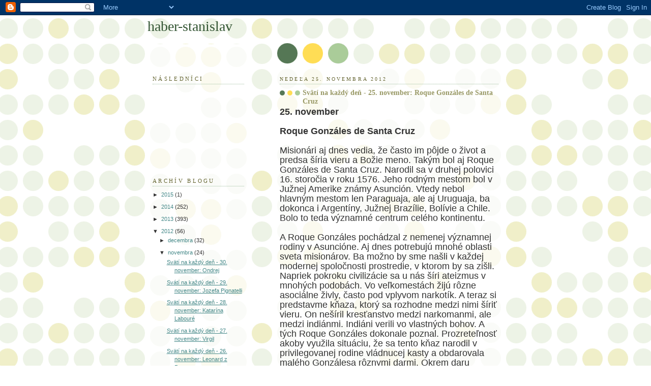

--- FILE ---
content_type: text/html; charset=UTF-8
request_url: https://haber-stanislav.blogspot.com/2012/11/svati-na-kazdy-den-25-november-roque.html
body_size: 9652
content:
<!DOCTYPE html>
<html dir='ltr'>
<head>
<link href='https://www.blogger.com/static/v1/widgets/2944754296-widget_css_bundle.css' rel='stylesheet' type='text/css'/>
<meta content='text/html; charset=UTF-8' http-equiv='Content-Type'/>
<meta content='blogger' name='generator'/>
<link href='https://haber-stanislav.blogspot.com/favicon.ico' rel='icon' type='image/x-icon'/>
<link href='http://haber-stanislav.blogspot.com/2012/11/svati-na-kazdy-den-25-november-roque.html' rel='canonical'/>
<link rel="alternate" type="application/atom+xml" title="haber-stanislav - Atom" href="https://haber-stanislav.blogspot.com/feeds/posts/default" />
<link rel="alternate" type="application/rss+xml" title="haber-stanislav - RSS" href="https://haber-stanislav.blogspot.com/feeds/posts/default?alt=rss" />
<link rel="service.post" type="application/atom+xml" title="haber-stanislav - Atom" href="https://www.blogger.com/feeds/7278586508331256323/posts/default" />

<link rel="alternate" type="application/atom+xml" title="haber-stanislav - Atom" href="https://haber-stanislav.blogspot.com/feeds/8343519005588785177/comments/default" />
<!--Can't find substitution for tag [blog.ieCssRetrofitLinks]-->
<meta content='http://haber-stanislav.blogspot.com/2012/11/svati-na-kazdy-den-25-november-roque.html' property='og:url'/>
<meta content='Svätí na každý deň - 25. november: Roque Gonzáles de Santa Cruz' property='og:title'/>
<meta content='25. november    Roque Gonzáles de Santa Cruz     Misionári aj dnes vedia, že často im pôjde o život a predsa šíria vieru a Božie meno. Takým...' property='og:description'/>
<title>haber-stanislav: Svätí na každý deň - 25. november: Roque Gonzáles de Santa Cruz</title>
<style id='page-skin-1' type='text/css'><!--
/*
-----------------------------------------------
Blogger Template Style
Name:     Dots
Date:     24 Feb 2004
Updated by: Blogger Team
----------------------------------------------- */
body {
margin: 0px 0px 0px 0px;
background:#fff url("https://resources.blogblog.com/blogblog/data/dots/bg_dots.gif");
background-position: 50% 31px;
text-align:center;
font:x-small Verdana, Arial, Sans-serif;
color:#333333;
font-size/* */:/**/small;
font-size: /**/small;
}
/* Page Structure
----------------------------------------------- */
#outer-wrapper {
background:url("https://resources.blogblog.com/blogblog/data/dots/bg_3dots.gif") no-repeat 250px 50px;
width:700px;
margin:0 auto;
text-align:left;
font:normal normal 100% Verdana,Arial,Sans-Serif;
}
#header-wrapper {
display: none;
}
#main-wrapper {
width:450px;
float:right;
padding:100px 0 20px;
font-size:85%;
word-wrap: break-word; /* fix for long text breaking sidebar float in IE */
overflow: hidden;     /* fix for long non-text content breaking IE sidebar float */
}
#main {
background:url("https://resources.blogblog.com/blogblog/data/dots/bg_dots2.gif") -100px -100px;
padding:20px 10px 15px;
}
#sidebar-wrapper {
width:200px;
float:left;
font-size:85%;
padding-bottom:20px;
word-wrap: break-word; /* fix for long text breaking sidebar float in IE */
overflow: hidden;     /* fix for long non-text content breaking IE sidebar float */
}
#sidebar {
background:url("https://resources.blogblog.com/blogblog/data/dots/bg_dots2.gif") 150px -50px;
padding:40px 10px 15px;
width:200px;
width/* */:/**/180px;
width: /**/180px;
}
/* Title & Description
----------------------------------------------- */
.Header h1 {
margin:0 0 .5em;
line-height: 1.4em;
font: normal normal 250% Georgia,Serif;
color: #335533;
}
.Header h1 a {
color:#335533;
text-decoration:none;
}
.Header .description {
margin:0 0 1.75em;
color: #999966;
font: normal normal 100% Verdana, Arial, Sans-Serif;
}
/* Links
----------------------------------------------- */
a:link {
color:#448888;
}
a:visited {
color:#888855;
}
a:hover {
color:#888855;
}
a img {
border-width:0;
}
/* Posts
----------------------------------------------- */
h2.date-header {
margin:0 0 .75em;
padding-bottom:.35em;
border-bottom:1px dotted #99bb99;
text-transform:uppercase;
letter-spacing:.3em;
color: #666633;
font: normal normal 95% Georgia, Serif;
}
.post {
margin:0 0 2.5em;
}
.post h3 {
margin:.25em 0;
line-height: 1.4em;
font: normal normal 100% Georgia,Serif;
font-size: 130%;
font-weight: bold;
color:#999966;
background:url("https://resources.blogblog.com/blogblog/data/dots/bg_post_title_left.gif") no-repeat left .25em;
padding:0 0 1px 45px;
}
.post h3 a {
text-decoration:none;
color: #999966;
}
.post h3 a:hover {
color: #333333;
}
.post-body {
margin:0 0 .75em;
line-height:1.6em;
}
.post-body blockquote {
line-height:1.3em;
}
.post-footer {
margin:0;
}
.uncustomized-post-template .post-footer {
text-align: right;
}
.uncustomized-post-template .post-author,
.uncustomized-post-template .post-timestamp {
display: block;
float: left;
margin-right: 4px;
text-align: left;
}
.post-author, .post-timestamp {
color:#999966;
}
a.comment-link {
/* IE5.0/Win doesn't apply padding to inline elements,
so we hide these two declarations from it */
background/* */:/**/url("https://resources.blogblog.com/blogblog/data/dots/icon_comment_left.gif") no-repeat left .25em;
padding-left:15px;
}
html>body a.comment-link {
/* Respecified, for IE5/Mac's benefit */
background:url("https://resources.blogblog.com/blogblog/data/dots/icon_comment_left.gif") no-repeat left .25em;
padding-left:15px;
}
.post img, table.tr-caption-container {
margin:0 0 5px 0;
padding:4px;
border:1px solid #99bb99;
}
.tr-caption-container img {
border: none;
margin: 0;
padding: 0;
}
.feed-links {
clear: both;
line-height: 2.5em;
}
#blog-pager-newer-link {
float: left;
}
#blog-pager-older-link {
float: right;
}
#blog-pager {
text-align: center;
}
/* Comments
----------------------------------------------- */
#comments {
margin:0;
}
#comments h4 {
margin:0 0 10px;
border-top:1px dotted #99bb99;
padding-top:.5em;
line-height: 1.4em;
font: bold 110% Georgia,Serif;
color:#333;
}
#comments-block {
line-height:1.6em;
}
.comment-author {
background:url("https://resources.blogblog.com/blogblog/data/dots/icon_comment_left.gif") no-repeat 2px .35em;
margin:.5em 0 0;
padding-top: 0;
padding-bottom:0;
padding-left:20px;
padding-right:20px;
font-weight:bold;
}
.comment-body {
margin:0;
padding-top: 0;
padding-bottom:0;
padding-left:20px;
padding-right:20px;
}
.comment-body p {
margin:0 0 .5em;
}
.comment-footer {
margin:0 0 .5em;
padding:0 0 .75em 20px;
padding-top: 0;
padding-bottom:.75em;
padding-left:20px;
padding-right:0;
color:#996;
}
.comment-footer a:link {
color:#996;
}
.deleted-comment {
font-style:italic;
color:gray;
}
/* More Sidebar Content
----------------------------------------------- */
.sidebar h2 {
margin:2em 0 .75em;
padding-bottom:.35em;
border-bottom:1px dotted #99bb99;
line-height: 1.4em;
font-size: 95%;
font: normal normal 100% Georgia,Serif;
text-transform:uppercase;
letter-spacing:.3em;
color:#666633;
}
.sidebar p {
margin:0 0 .75em;
line-height:1.6em;
}
.sidebar ul {
list-style:none;
margin:.5em 0;
padding:0 0px;
}
.sidebar .widget {
margin: .5em 0 1em;
padding: 0 0px;
line-height: 1.5em;
}
.main .widget {
padding-bottom: 1em;
}
.sidebar ul li {
background:url("https://resources.blogblog.com/blogblog/data/dots/bullet.gif") no-repeat 3px .45em;
margin:0;
padding-top: 0;
padding-bottom:5px;
padding-left:15px;
padding-right:0;
}
.sidebar p {
margin:0 0 .6em;
}
/* Profile
----------------------------------------------- */
.profile-datablock {
margin: 0 0 1em;
}
.profile-img {
float: left;
margin-top: 0;
margin-bottom:5px;
margin-left:0;
margin-right:8px;
border: 4px solid #cc9;
}
.profile-data {
margin: 0;
line-height: 1.5em;
}
.profile-textblock {
clear: left;
margin-left: 0;
}
/* Footer
----------------------------------------------- */
#footer {
clear:both;
padding:15px 0 0;
}
#footer p {
margin:0;
}
/* Page structure tweaks for layout editor wireframe */
body#layout #sidebar, body#layout #main,
body#layout #main-wrapper,
body#layout #outer-wrapper,
body#layout #sidebar-wrapper {
padding: 0;
}
body#layout #sidebar, body#layout #sidebar-wrapper {
padding: 0;
width: 240px;
}

--></style>
<link href='https://www.blogger.com/dyn-css/authorization.css?targetBlogID=7278586508331256323&amp;zx=2f86147b-6dca-4a36-bafb-ac9c81693ccb' media='none' onload='if(media!=&#39;all&#39;)media=&#39;all&#39;' rel='stylesheet'/><noscript><link href='https://www.blogger.com/dyn-css/authorization.css?targetBlogID=7278586508331256323&amp;zx=2f86147b-6dca-4a36-bafb-ac9c81693ccb' rel='stylesheet'/></noscript>
<meta name='google-adsense-platform-account' content='ca-host-pub-1556223355139109'/>
<meta name='google-adsense-platform-domain' content='blogspot.com'/>

</head>
<body>
<div class='navbar section' id='navbar'><div class='widget Navbar' data-version='1' id='Navbar1'><script type="text/javascript">
    function setAttributeOnload(object, attribute, val) {
      if(window.addEventListener) {
        window.addEventListener('load',
          function(){ object[attribute] = val; }, false);
      } else {
        window.attachEvent('onload', function(){ object[attribute] = val; });
      }
    }
  </script>
<div id="navbar-iframe-container"></div>
<script type="text/javascript" src="https://apis.google.com/js/platform.js"></script>
<script type="text/javascript">
      gapi.load("gapi.iframes:gapi.iframes.style.bubble", function() {
        if (gapi.iframes && gapi.iframes.getContext) {
          gapi.iframes.getContext().openChild({
              url: 'https://www.blogger.com/navbar/7278586508331256323?po\x3d8343519005588785177\x26origin\x3dhttps://haber-stanislav.blogspot.com',
              where: document.getElementById("navbar-iframe-container"),
              id: "navbar-iframe"
          });
        }
      });
    </script><script type="text/javascript">
(function() {
var script = document.createElement('script');
script.type = 'text/javascript';
script.src = '//pagead2.googlesyndication.com/pagead/js/google_top_exp.js';
var head = document.getElementsByTagName('head')[0];
if (head) {
head.appendChild(script);
}})();
</script>
</div></div>
<div id='outer-wrapper'><div id='wrap2'>
<!-- skip links for text browsers -->
<span id='skiplinks' style='display:none;'>
<a href='#main'>skip to main </a> |
      <a href='#sidebar'>skip to sidebar</a>
</span>
<div id='content-wrapper'>
<div id='crosscol-wrapper' style='text-align:center'>
<div class='crosscol no-items section' id='crosscol'></div>
</div>
<div id='main-wrapper'>
<div class='main section' id='main'><div class='widget Blog' data-version='1' id='Blog1'>
<div class='blog-posts hfeed'>

          <div class="date-outer">
        
<h2 class='date-header'><span>nedeľa 25. novembra 2012</span></h2>

          <div class="date-posts">
        
<div class='post-outer'>
<div class='post hentry uncustomized-post-template' itemprop='blogPost' itemscope='itemscope' itemtype='http://schema.org/BlogPosting'>
<meta content='7278586508331256323' itemprop='blogId'/>
<meta content='8343519005588785177' itemprop='postId'/>
<a name='8343519005588785177'></a>
<h3 class='post-title entry-title' itemprop='name'>
Svätí na každý deň - 25. november: Roque Gonzáles de Santa Cruz
</h3>
<div class='post-header'>
<div class='post-header-line-1'></div>
</div>
<div class='post-body entry-content' id='post-body-8343519005588785177' itemprop='description articleBody'>
<b><span style="font-size: large;">25. november<br />

<br />
Roque Gonzáles de Santa Cruz<br />

<br />
 </span></b><span style="font-size: large;">Misionári aj dnes vedia, že často im pôjde o život a predsa šíria vieru a Božie meno. Takým bol aj Roque Gonzáles de Santa Cruz. Narodil sa v druhej polovici 16. storočia v roku 1576. Jeho rodným mestom bol v Južnej Amerike známy Asunción. Vtedy nebol hlavným mestom len Paraguaja, ale aj Uruguaja, ba dokonca i Argentíny, Južnej Brazílie, Bolívie a Chile. Bolo to teda významné centrum celého kontinentu.<br />

<br />
A Roque Gonzáles pochádzal z nemenej významnej rodiny v Asuncióne. Aj dnes potrebujú mnohé oblasti sveta misionárov. Ba možno by sme našli v každej modernej spoločnosti prostredie, v ktorom by sa zišli. Napriek pokroku civilizácie sa u nás šíri ateizmus v mnohých podobách. Vo veľkomestách žijú rôzne asociálne živly, často pod vplyvom narkotík. A teraz si predstavme kňaza, ktorý sa rozhodne medzi nimi šíriť vieru. On nešíril kresťanstvo medzi narkomanmi, ale medzi indiánmi. Indiáni verili vo vlastných bohov. A tých Roque Gonzáles dokonale poznal. Prozreteľnosť akoby využila situáciu, že sa tento kňaz narodil v privilegovanej rodine vládnucej kasty a obdarovala malého Gonzálesa rôznymi darmi. Okrem daru nábožnosti, pokory a schopnosti rozdávať lásku, to bol najmä dar empatie. Napriek dostatku, v ktorom vyrastal, chodieval od detstva k indiánom. Naučil sa ich jazyk a robil ich práce. Priúčal sa viacerým remeslám. Od murárčiny, po farmárčinu. A navyše bol taký zbožný, že za kňaza ho chceli vysvätiť už na jeho birmovke.<br />

<br />
 Chodieval na misie do najnebezpečnejších oblastí. Všade sa snažil indiánom pomôcť nájsť nový spôsob existencie, ktorý by im zaručil dôstojný život. Zakladal osady, v nich organizoval indiánom život, pokresťančoval ich, staval kostoly, učil obrábať zem, či obchodovať so Španielmi. Množstvo dovtedajších bojovne naladených indiánskych lupičov zázračne vlastnou láskou premenil na pokojamilovných občanov rodiacich sa nových štátov Južnej Ameriky. V novembri 1628 bol úkladne zavraždený. Od začiatku jeho kariéry takmer tridsať rokov bolo jasné, že táto situácia môže kedykoľvek nastať. Gonzáles odmietol všetky rodové výhody bohatstva od toho dňa a tej hodiny, kedy bol ako dvadsaťtriročný vysvätený za kňaza. Opustil rodičov a začal sa obetavo a neohrozene starať o najbiednejších - o indiánov. Tejto práci sa rozdal celý. Až do poslednej kvapky vlastnej krvi. Nečudo, že z ním zasiatych semien vzišla po stáročiach od jeho smrti taká bohatá úroda v podobe dnešnej silnej viery v Latinskej Amerike.<br />

<br />
Tento kontinent dal svetu neohrozeného bojovníka za Božie veci. Veď zabudol na pôvod a venoval sa najbiednejším indiánom a kreolom, lebo uveril slovám Spasiteľa, že musí opustiť všetko, čo má rád, ak má vydať ako zrno v rukách Boha bohatú úrodu. A to sa presne Gonzálesovi podarilo. A to aj vlastnou smrťou. Jeho vraždu pripravil jeden z ohrdnutých náčelníkov. Jeho smrť podnietila pokresťančených indiánov, aby vytvorili vlastnú organizovanú armádu, ktorou chránili ďalších kňazov, ktorí sa snažili o to isté, o čo šlo celý život Gonzálesovi - o zrovnoprávnenie ľudí na svete v šanciach prežiť čas vymedzený ľuďom na Zemi dôstojne podľa ich vlastných najlepších schopností a možností.</span>
<div style='clear: both;'></div>
</div>
<div class='post-footer'>
<div class='post-footer-line post-footer-line-1'>
<span class='post-author vcard'>
Zverejnil
<span class='fn' itemprop='author' itemscope='itemscope' itemtype='http://schema.org/Person'>
<meta content='https://www.blogger.com/profile/10112841381648190839' itemprop='url'/>
<a class='g-profile' href='https://www.blogger.com/profile/10112841381648190839' rel='author' title='author profile'>
<span itemprop='name'>Unknown</span>
</a>
</span>
</span>
<span class='post-timestamp'>
o
<meta content='http://haber-stanislav.blogspot.com/2012/11/svati-na-kazdy-den-25-november-roque.html' itemprop='url'/>
<a class='timestamp-link' href='https://haber-stanislav.blogspot.com/2012/11/svati-na-kazdy-den-25-november-roque.html' rel='bookmark' title='permanent link'><abbr class='published' itemprop='datePublished' title='2012-11-25T01:21:00-08:00'>1:21</abbr></a>
</span>
<span class='post-comment-link'>
</span>
<span class='post-icons'>
<span class='item-control blog-admin pid-856000030'>
<a href='https://www.blogger.com/post-edit.g?blogID=7278586508331256323&postID=8343519005588785177&from=pencil' title='Upraviť príspevok'>
<img alt='' class='icon-action' height='18' src='https://resources.blogblog.com/img/icon18_edit_allbkg.gif' width='18'/>
</a>
</span>
</span>
<div class='post-share-buttons goog-inline-block'>
</div>
</div>
<div class='post-footer-line post-footer-line-2'>
<span class='post-labels'>
</span>
</div>
<div class='post-footer-line post-footer-line-3'>
<span class='post-location'>
</span>
</div>
</div>
</div>
<div class='comments' id='comments'>
<a name='comments'></a>
<h4>Žiadne komentáre:</h4>
<div id='Blog1_comments-block-wrapper'>
<dl class='avatar-comment-indent' id='comments-block'>
</dl>
</div>
<p class='comment-footer'>
<div class='comment-form'>
<a name='comment-form'></a>
<h4 id='comment-post-message'>Zverejnenie komentára</h4>
<p>
</p>
<a href='https://www.blogger.com/comment/frame/7278586508331256323?po=8343519005588785177&hl=sk&saa=85391&origin=https://haber-stanislav.blogspot.com' id='comment-editor-src'></a>
<iframe allowtransparency='true' class='blogger-iframe-colorize blogger-comment-from-post' frameborder='0' height='410px' id='comment-editor' name='comment-editor' src='' width='100%'></iframe>
<script src='https://www.blogger.com/static/v1/jsbin/2830521187-comment_from_post_iframe.js' type='text/javascript'></script>
<script type='text/javascript'>
      BLOG_CMT_createIframe('https://www.blogger.com/rpc_relay.html');
    </script>
</div>
</p>
</div>
</div>

        </div></div>
      
</div>
<div class='blog-pager' id='blog-pager'>
<span id='blog-pager-newer-link'>
<a class='blog-pager-newer-link' href='https://haber-stanislav.blogspot.com/2012/11/svati-na-kazdy-den-26-november-leonard.html' id='Blog1_blog-pager-newer-link' title='Novší príspevok'>Novší príspevok</a>
</span>
<span id='blog-pager-older-link'>
<a class='blog-pager-older-link' href='https://haber-stanislav.blogspot.com/2012/11/svati-na-kazdy-den-24-november-gabriel.html' id='Blog1_blog-pager-older-link' title='Staršie príspevky'>Staršie príspevky</a>
</span>
<a class='home-link' href='https://haber-stanislav.blogspot.com/'>Domov</a>
</div>
<div class='clear'></div>
<div class='post-feeds'>
<div class='feed-links'>
Prihlásiť na odber:
<a class='feed-link' href='https://haber-stanislav.blogspot.com/feeds/8343519005588785177/comments/default' target='_blank' type='application/atom+xml'>Zverejniť komentáre (Atom)</a>
</div>
</div>
</div></div>
</div>
<div id='sidebar-wrapper'>
<div class='sidebar section' id='header'><div class='widget Header' data-version='1' id='Header1'>
<div id='header-inner'>
<div class='titlewrapper'>
<h1 class='title'>
<a href='https://haber-stanislav.blogspot.com/'>
haber-stanislav
</a>
</h1>
</div>
<div class='descriptionwrapper'>
<p class='description'><span>
</span></p>
</div>
</div>
</div></div>
<div class='sidebar section' id='sidebar'><div class='widget Followers' data-version='1' id='Followers2'>
<h2 class='title'>Následníci</h2>
<div class='widget-content'>
<div id='Followers2-wrapper'>
<div style='margin-right:2px;'>
<div><script type="text/javascript" src="https://apis.google.com/js/platform.js"></script>
<div id="followers-iframe-container"></div>
<script type="text/javascript">
    window.followersIframe = null;
    function followersIframeOpen(url) {
      gapi.load("gapi.iframes", function() {
        if (gapi.iframes && gapi.iframes.getContext) {
          window.followersIframe = gapi.iframes.getContext().openChild({
            url: url,
            where: document.getElementById("followers-iframe-container"),
            messageHandlersFilter: gapi.iframes.CROSS_ORIGIN_IFRAMES_FILTER,
            messageHandlers: {
              '_ready': function(obj) {
                window.followersIframe.getIframeEl().height = obj.height;
              },
              'reset': function() {
                window.followersIframe.close();
                followersIframeOpen("https://www.blogger.com/followers/frame/7278586508331256323?colors\x3dCgt0cmFuc3BhcmVudBILdHJhbnNwYXJlbnQaByMzMzMzMzMiByM0NDg4ODgqByNGRkZGRkYyByMwMDAwMDA6ByMzMzMzMzNCByM0NDg4ODhKByMwMDAwMDBSByM0NDg4ODhaC3RyYW5zcGFyZW50\x26pageSize\x3d21\x26hl\x3dsk\x26origin\x3dhttps://haber-stanislav.blogspot.com");
              },
              'open': function(url) {
                window.followersIframe.close();
                followersIframeOpen(url);
              }
            }
          });
        }
      });
    }
    followersIframeOpen("https://www.blogger.com/followers/frame/7278586508331256323?colors\x3dCgt0cmFuc3BhcmVudBILdHJhbnNwYXJlbnQaByMzMzMzMzMiByM0NDg4ODgqByNGRkZGRkYyByMwMDAwMDA6ByMzMzMzMzNCByM0NDg4ODhKByMwMDAwMDBSByM0NDg4ODhaC3RyYW5zcGFyZW50\x26pageSize\x3d21\x26hl\x3dsk\x26origin\x3dhttps://haber-stanislav.blogspot.com");
  </script></div>
</div>
</div>
<div class='clear'></div>
</div>
</div><div class='widget BlogArchive' data-version='1' id='BlogArchive2'>
<h2>Archív blogu</h2>
<div class='widget-content'>
<div id='ArchiveList'>
<div id='BlogArchive2_ArchiveList'>
<ul class='hierarchy'>
<li class='archivedate collapsed'>
<a class='toggle' href='javascript:void(0)'>
<span class='zippy'>

        &#9658;&#160;
      
</span>
</a>
<a class='post-count-link' href='https://haber-stanislav.blogspot.com/2015/'>
2015
</a>
<span class='post-count' dir='ltr'>(1)</span>
<ul class='hierarchy'>
<li class='archivedate collapsed'>
<a class='toggle' href='javascript:void(0)'>
<span class='zippy'>

        &#9658;&#160;
      
</span>
</a>
<a class='post-count-link' href='https://haber-stanislav.blogspot.com/2015/03/'>
marca
</a>
<span class='post-count' dir='ltr'>(1)</span>
</li>
</ul>
</li>
</ul>
<ul class='hierarchy'>
<li class='archivedate collapsed'>
<a class='toggle' href='javascript:void(0)'>
<span class='zippy'>

        &#9658;&#160;
      
</span>
</a>
<a class='post-count-link' href='https://haber-stanislav.blogspot.com/2014/'>
2014
</a>
<span class='post-count' dir='ltr'>(252)</span>
<ul class='hierarchy'>
<li class='archivedate collapsed'>
<a class='toggle' href='javascript:void(0)'>
<span class='zippy'>

        &#9658;&#160;
      
</span>
</a>
<a class='post-count-link' href='https://haber-stanislav.blogspot.com/2014/11/'>
novembra
</a>
<span class='post-count' dir='ltr'>(1)</span>
</li>
</ul>
<ul class='hierarchy'>
<li class='archivedate collapsed'>
<a class='toggle' href='javascript:void(0)'>
<span class='zippy'>

        &#9658;&#160;
      
</span>
</a>
<a class='post-count-link' href='https://haber-stanislav.blogspot.com/2014/08/'>
augusta
</a>
<span class='post-count' dir='ltr'>(25)</span>
</li>
</ul>
<ul class='hierarchy'>
<li class='archivedate collapsed'>
<a class='toggle' href='javascript:void(0)'>
<span class='zippy'>

        &#9658;&#160;
      
</span>
</a>
<a class='post-count-link' href='https://haber-stanislav.blogspot.com/2014/07/'>
júla
</a>
<span class='post-count' dir='ltr'>(34)</span>
</li>
</ul>
<ul class='hierarchy'>
<li class='archivedate collapsed'>
<a class='toggle' href='javascript:void(0)'>
<span class='zippy'>

        &#9658;&#160;
      
</span>
</a>
<a class='post-count-link' href='https://haber-stanislav.blogspot.com/2014/06/'>
júna
</a>
<span class='post-count' dir='ltr'>(32)</span>
</li>
</ul>
<ul class='hierarchy'>
<li class='archivedate collapsed'>
<a class='toggle' href='javascript:void(0)'>
<span class='zippy'>

        &#9658;&#160;
      
</span>
</a>
<a class='post-count-link' href='https://haber-stanislav.blogspot.com/2014/05/'>
mája
</a>
<span class='post-count' dir='ltr'>(34)</span>
</li>
</ul>
<ul class='hierarchy'>
<li class='archivedate collapsed'>
<a class='toggle' href='javascript:void(0)'>
<span class='zippy'>

        &#9658;&#160;
      
</span>
</a>
<a class='post-count-link' href='https://haber-stanislav.blogspot.com/2014/04/'>
apríla
</a>
<span class='post-count' dir='ltr'>(31)</span>
</li>
</ul>
<ul class='hierarchy'>
<li class='archivedate collapsed'>
<a class='toggle' href='javascript:void(0)'>
<span class='zippy'>

        &#9658;&#160;
      
</span>
</a>
<a class='post-count-link' href='https://haber-stanislav.blogspot.com/2014/03/'>
marca
</a>
<span class='post-count' dir='ltr'>(32)</span>
</li>
</ul>
<ul class='hierarchy'>
<li class='archivedate collapsed'>
<a class='toggle' href='javascript:void(0)'>
<span class='zippy'>

        &#9658;&#160;
      
</span>
</a>
<a class='post-count-link' href='https://haber-stanislav.blogspot.com/2014/02/'>
februára
</a>
<span class='post-count' dir='ltr'>(28)</span>
</li>
</ul>
<ul class='hierarchy'>
<li class='archivedate collapsed'>
<a class='toggle' href='javascript:void(0)'>
<span class='zippy'>

        &#9658;&#160;
      
</span>
</a>
<a class='post-count-link' href='https://haber-stanislav.blogspot.com/2014/01/'>
januára
</a>
<span class='post-count' dir='ltr'>(35)</span>
</li>
</ul>
</li>
</ul>
<ul class='hierarchy'>
<li class='archivedate collapsed'>
<a class='toggle' href='javascript:void(0)'>
<span class='zippy'>

        &#9658;&#160;
      
</span>
</a>
<a class='post-count-link' href='https://haber-stanislav.blogspot.com/2013/'>
2013
</a>
<span class='post-count' dir='ltr'>(393)</span>
<ul class='hierarchy'>
<li class='archivedate collapsed'>
<a class='toggle' href='javascript:void(0)'>
<span class='zippy'>

        &#9658;&#160;
      
</span>
</a>
<a class='post-count-link' href='https://haber-stanislav.blogspot.com/2013/12/'>
decembra
</a>
<span class='post-count' dir='ltr'>(30)</span>
</li>
</ul>
<ul class='hierarchy'>
<li class='archivedate collapsed'>
<a class='toggle' href='javascript:void(0)'>
<span class='zippy'>

        &#9658;&#160;
      
</span>
</a>
<a class='post-count-link' href='https://haber-stanislav.blogspot.com/2013/11/'>
novembra
</a>
<span class='post-count' dir='ltr'>(30)</span>
</li>
</ul>
<ul class='hierarchy'>
<li class='archivedate collapsed'>
<a class='toggle' href='javascript:void(0)'>
<span class='zippy'>

        &#9658;&#160;
      
</span>
</a>
<a class='post-count-link' href='https://haber-stanislav.blogspot.com/2013/10/'>
októbra
</a>
<span class='post-count' dir='ltr'>(34)</span>
</li>
</ul>
<ul class='hierarchy'>
<li class='archivedate collapsed'>
<a class='toggle' href='javascript:void(0)'>
<span class='zippy'>

        &#9658;&#160;
      
</span>
</a>
<a class='post-count-link' href='https://haber-stanislav.blogspot.com/2013/09/'>
septembra
</a>
<span class='post-count' dir='ltr'>(30)</span>
</li>
</ul>
<ul class='hierarchy'>
<li class='archivedate collapsed'>
<a class='toggle' href='javascript:void(0)'>
<span class='zippy'>

        &#9658;&#160;
      
</span>
</a>
<a class='post-count-link' href='https://haber-stanislav.blogspot.com/2013/08/'>
augusta
</a>
<span class='post-count' dir='ltr'>(35)</span>
</li>
</ul>
<ul class='hierarchy'>
<li class='archivedate collapsed'>
<a class='toggle' href='javascript:void(0)'>
<span class='zippy'>

        &#9658;&#160;
      
</span>
</a>
<a class='post-count-link' href='https://haber-stanislav.blogspot.com/2013/07/'>
júla
</a>
<span class='post-count' dir='ltr'>(35)</span>
</li>
</ul>
<ul class='hierarchy'>
<li class='archivedate collapsed'>
<a class='toggle' href='javascript:void(0)'>
<span class='zippy'>

        &#9658;&#160;
      
</span>
</a>
<a class='post-count-link' href='https://haber-stanislav.blogspot.com/2013/06/'>
júna
</a>
<span class='post-count' dir='ltr'>(33)</span>
</li>
</ul>
<ul class='hierarchy'>
<li class='archivedate collapsed'>
<a class='toggle' href='javascript:void(0)'>
<span class='zippy'>

        &#9658;&#160;
      
</span>
</a>
<a class='post-count-link' href='https://haber-stanislav.blogspot.com/2013/05/'>
mája
</a>
<span class='post-count' dir='ltr'>(42)</span>
</li>
</ul>
<ul class='hierarchy'>
<li class='archivedate collapsed'>
<a class='toggle' href='javascript:void(0)'>
<span class='zippy'>

        &#9658;&#160;
      
</span>
</a>
<a class='post-count-link' href='https://haber-stanislav.blogspot.com/2013/04/'>
apríla
</a>
<span class='post-count' dir='ltr'>(34)</span>
</li>
</ul>
<ul class='hierarchy'>
<li class='archivedate collapsed'>
<a class='toggle' href='javascript:void(0)'>
<span class='zippy'>

        &#9658;&#160;
      
</span>
</a>
<a class='post-count-link' href='https://haber-stanislav.blogspot.com/2013/03/'>
marca
</a>
<span class='post-count' dir='ltr'>(32)</span>
</li>
</ul>
<ul class='hierarchy'>
<li class='archivedate collapsed'>
<a class='toggle' href='javascript:void(0)'>
<span class='zippy'>

        &#9658;&#160;
      
</span>
</a>
<a class='post-count-link' href='https://haber-stanislav.blogspot.com/2013/02/'>
februára
</a>
<span class='post-count' dir='ltr'>(28)</span>
</li>
</ul>
<ul class='hierarchy'>
<li class='archivedate collapsed'>
<a class='toggle' href='javascript:void(0)'>
<span class='zippy'>

        &#9658;&#160;
      
</span>
</a>
<a class='post-count-link' href='https://haber-stanislav.blogspot.com/2013/01/'>
januára
</a>
<span class='post-count' dir='ltr'>(30)</span>
</li>
</ul>
</li>
</ul>
<ul class='hierarchy'>
<li class='archivedate expanded'>
<a class='toggle' href='javascript:void(0)'>
<span class='zippy toggle-open'>

        &#9660;&#160;
      
</span>
</a>
<a class='post-count-link' href='https://haber-stanislav.blogspot.com/2012/'>
2012
</a>
<span class='post-count' dir='ltr'>(56)</span>
<ul class='hierarchy'>
<li class='archivedate collapsed'>
<a class='toggle' href='javascript:void(0)'>
<span class='zippy'>

        &#9658;&#160;
      
</span>
</a>
<a class='post-count-link' href='https://haber-stanislav.blogspot.com/2012/12/'>
decembra
</a>
<span class='post-count' dir='ltr'>(32)</span>
</li>
</ul>
<ul class='hierarchy'>
<li class='archivedate expanded'>
<a class='toggle' href='javascript:void(0)'>
<span class='zippy toggle-open'>

        &#9660;&#160;
      
</span>
</a>
<a class='post-count-link' href='https://haber-stanislav.blogspot.com/2012/11/'>
novembra
</a>
<span class='post-count' dir='ltr'>(24)</span>
<ul class='posts'>
<li><a href='https://haber-stanislav.blogspot.com/2012/11/svati-na-kazdy-den-30-november-ondrej.html'>Svätí na každý deň - 30. november: Ondrej</a></li>
<li><a href='https://haber-stanislav.blogspot.com/2012/11/svati-na-kazdy-den-29-november-jozefa.html'>Svátí na každý deň - 29. november: Jozefa Pignatelli</a></li>
<li><a href='https://haber-stanislav.blogspot.com/2012/11/svati-na-kazdy-den-28-november-katarina.html'>Svätí na každý deň - 28. november: Katarína Labouré</a></li>
<li><a href='https://haber-stanislav.blogspot.com/2012/11/svati-na-kazdy-den-27-november-virgil.html'>Svätí na každý deň - 27. november: Virgil</a></li>
<li><a href='https://haber-stanislav.blogspot.com/2012/11/svati-na-kazdy-den-26-november-leonard.html'>Svätí na každý deň - 26. november: Leonard z Porto...</a></li>
<li><a href='https://haber-stanislav.blogspot.com/2012/11/svati-na-kazdy-den-25-november-roque.html'>Svätí na každý deň - 25. november: Roque Gonzáles ...</a></li>
<li><a href='https://haber-stanislav.blogspot.com/2012/11/svati-na-kazdy-den-24-november-gabriel.html'>Svätí na každý deň - 24. november: Gabriel Taurin ...</a></li>
<li><a href='https://haber-stanislav.blogspot.com/2012/11/svati-na-kazdy-den-23-november-kolumban.html'>Svätí na každý deň - 23. november: Kolumbán</a></li>
<li><a href='https://haber-stanislav.blogspot.com/2012/11/svati-na-kazdy-den-22-november-cecilia.html'>Svätí na každý deň - 22. november: Cecília</a></li>
<li><a href='https://haber-stanislav.blogspot.com/2012/11/svati-na-kazdy-den-21-november.html'>Svätí na každý deň - 21. november: Obetovanie Pann...</a></li>
<li><a href='https://haber-stanislav.blogspot.com/2012/11/svati-na-kazdy-den-20-november-edmund.html'>Svätí na každý deň - 20. november: Edmund</a></li>
<li><a href='https://haber-stanislav.blogspot.com/2012/11/svati-na-kazdy-den-19-november-odo.html'>Svätí na každý deň - 19. november: Odo</a></li>
<li><a href='https://haber-stanislav.blogspot.com/2012/11/svati-na-kazdy-den-18-november-vyrocie.html'>Svätí na každý deň - 18. november: Výročie posväte...</a></li>
<li><a href='https://haber-stanislav.blogspot.com/2012/11/svati-na-kazdy-den-17-november-alzbeta.html'>Svätí na každý deň - 17. november: Alžbeta Bratisl...</a></li>
<li><a href='https://haber-stanislav.blogspot.com/2012/11/svati-na-kazdy-den-16-november-gertruda.html'>Svätí na každý deň - 16. november: Gertrúda Veľká</a></li>
<li><a href='https://haber-stanislav.blogspot.com/2012/11/svati-na-kazdy-den-15-november-albert.html'>Svätí na každý deň - 15. november: Albert Veľký</a></li>
<li><a href='https://haber-stanislav.blogspot.com/2012/11/svati-na-kazdy-den-14-november-ondrej.html'>Svätí na každý deň - 14. november: Ondrej Avellin</a></li>
<li><a href='https://haber-stanislav.blogspot.com/2012/11/svati-na-kazdy-den-13-november-stanislav.html'>Svätí na každý deň - 13. november: Stanislav</a></li>
<li><a href='https://haber-stanislav.blogspot.com/2012/11/svati-na-kazdy-den-12-november-jozafat.html'>Svätí na každý deň - 12. november: Jozafát Ján Kun...</a></li>
<li><a href='https://haber-stanislav.blogspot.com/2012/11/svati-na-kazdy-den-11-november-martin.html'>Svátí na každý deň - 11. november: Martin</a></li>
<li><a href='https://haber-stanislav.blogspot.com/2012/11/svati-na-kazdy-den-10-november-lev-i.html'>Svätí na každý deň - 10. november: Lev I. Veľký</a></li>
<li><a href='https://haber-stanislav.blogspot.com/2012/11/svati-na-kazdy-den-9-november-vyrocie.html'>Svätí na každý deň: 9. november Výročie posvätenia...</a></li>
<li><a href='https://haber-stanislav.blogspot.com/2012/11/svati-na-kazdy-den-8-november-bohumir.html'>Svätí na každý deň: 8. november - Bohumír</a></li>
<li><a href='https://haber-stanislav.blogspot.com/2012/11/svati-na-kazdy-den-7-november-engelbert.html'>Svätí na každý deň - 7. november: Engelbert</a></li>
</ul>
</li>
</ul>
</li>
</ul>
<ul class='hierarchy'>
<li class='archivedate collapsed'>
<a class='toggle' href='javascript:void(0)'>
<span class='zippy'>

        &#9658;&#160;
      
</span>
</a>
<a class='post-count-link' href='https://haber-stanislav.blogspot.com/2009/'>
2009
</a>
<span class='post-count' dir='ltr'>(4)</span>
<ul class='hierarchy'>
<li class='archivedate collapsed'>
<a class='toggle' href='javascript:void(0)'>
<span class='zippy'>

        &#9658;&#160;
      
</span>
</a>
<a class='post-count-link' href='https://haber-stanislav.blogspot.com/2009/02/'>
februára
</a>
<span class='post-count' dir='ltr'>(3)</span>
</li>
</ul>
<ul class='hierarchy'>
<li class='archivedate collapsed'>
<a class='toggle' href='javascript:void(0)'>
<span class='zippy'>

        &#9658;&#160;
      
</span>
</a>
<a class='post-count-link' href='https://haber-stanislav.blogspot.com/2009/01/'>
januára
</a>
<span class='post-count' dir='ltr'>(1)</span>
</li>
</ul>
</li>
</ul>
</div>
</div>
<div class='clear'></div>
</div>
</div><div class='widget Profile' data-version='1' id='Profile2'>
<h2>O mne</h2>
<div class='widget-content'>
<dl class='profile-datablock'>
<dt class='profile-data'>
<a class='profile-name-link g-profile' href='https://www.blogger.com/profile/10112841381648190839' rel='author' style='background-image: url(//www.blogger.com/img/logo-16.png);'>
Unknown
</a>
</dt>
</dl>
<a class='profile-link' href='https://www.blogger.com/profile/10112841381648190839' rel='author'>Zobraziť môj úplný profil</a>
<div class='clear'></div>
</div>
</div></div>
</div>
<!-- spacer for skins that want sidebar and main to be the same height-->
<div class='clear'>&#160;</div>
</div>
<!-- end content-wrapper -->
<div id='footer-wrapper'>
<div class='footer no-items section' id='footer'></div>
</div>
</div></div>
<!-- end outer-wrapper -->

<script type="text/javascript" src="https://www.blogger.com/static/v1/widgets/2028843038-widgets.js"></script>
<script type='text/javascript'>
window['__wavt'] = 'AOuZoY5CeLwVgWGnnRgFsN8FiP0ZkAy_bw:1769090078217';_WidgetManager._Init('//www.blogger.com/rearrange?blogID\x3d7278586508331256323','//haber-stanislav.blogspot.com/2012/11/svati-na-kazdy-den-25-november-roque.html','7278586508331256323');
_WidgetManager._SetDataContext([{'name': 'blog', 'data': {'blogId': '7278586508331256323', 'title': 'haber-stanislav', 'url': 'https://haber-stanislav.blogspot.com/2012/11/svati-na-kazdy-den-25-november-roque.html', 'canonicalUrl': 'http://haber-stanislav.blogspot.com/2012/11/svati-na-kazdy-den-25-november-roque.html', 'homepageUrl': 'https://haber-stanislav.blogspot.com/', 'searchUrl': 'https://haber-stanislav.blogspot.com/search', 'canonicalHomepageUrl': 'http://haber-stanislav.blogspot.com/', 'blogspotFaviconUrl': 'https://haber-stanislav.blogspot.com/favicon.ico', 'bloggerUrl': 'https://www.blogger.com', 'hasCustomDomain': false, 'httpsEnabled': true, 'enabledCommentProfileImages': true, 'gPlusViewType': 'FILTERED_POSTMOD', 'adultContent': false, 'analyticsAccountNumber': '', 'encoding': 'UTF-8', 'locale': 'sk', 'localeUnderscoreDelimited': 'sk', 'languageDirection': 'ltr', 'isPrivate': false, 'isMobile': false, 'isMobileRequest': false, 'mobileClass': '', 'isPrivateBlog': false, 'isDynamicViewsAvailable': true, 'feedLinks': '\x3clink rel\x3d\x22alternate\x22 type\x3d\x22application/atom+xml\x22 title\x3d\x22haber-stanislav - Atom\x22 href\x3d\x22https://haber-stanislav.blogspot.com/feeds/posts/default\x22 /\x3e\n\x3clink rel\x3d\x22alternate\x22 type\x3d\x22application/rss+xml\x22 title\x3d\x22haber-stanislav - RSS\x22 href\x3d\x22https://haber-stanislav.blogspot.com/feeds/posts/default?alt\x3drss\x22 /\x3e\n\x3clink rel\x3d\x22service.post\x22 type\x3d\x22application/atom+xml\x22 title\x3d\x22haber-stanislav - Atom\x22 href\x3d\x22https://www.blogger.com/feeds/7278586508331256323/posts/default\x22 /\x3e\n\n\x3clink rel\x3d\x22alternate\x22 type\x3d\x22application/atom+xml\x22 title\x3d\x22haber-stanislav - Atom\x22 href\x3d\x22https://haber-stanislav.blogspot.com/feeds/8343519005588785177/comments/default\x22 /\x3e\n', 'meTag': '', 'adsenseHostId': 'ca-host-pub-1556223355139109', 'adsenseHasAds': false, 'adsenseAutoAds': false, 'boqCommentIframeForm': true, 'loginRedirectParam': '', 'view': '', 'dynamicViewsCommentsSrc': '//www.blogblog.com/dynamicviews/4224c15c4e7c9321/js/comments.js', 'dynamicViewsScriptSrc': '//www.blogblog.com/dynamicviews/6e0d22adcfa5abea', 'plusOneApiSrc': 'https://apis.google.com/js/platform.js', 'disableGComments': true, 'interstitialAccepted': false, 'sharing': {'platforms': [{'name': 'Z\xedska\u0165 odkaz', 'key': 'link', 'shareMessage': 'Z\xedska\u0165 odkaz', 'target': ''}, {'name': 'Facebook', 'key': 'facebook', 'shareMessage': 'Zdie\u013ea\u0165 s\xa0platformou Facebook', 'target': 'facebook'}, {'name': 'Blogova\u0165!', 'key': 'blogThis', 'shareMessage': 'Blogova\u0165!', 'target': 'blog'}, {'name': 'X', 'key': 'twitter', 'shareMessage': 'Zdie\u013ea\u0165 s\xa0platformou X', 'target': 'twitter'}, {'name': 'Pinterest', 'key': 'pinterest', 'shareMessage': 'Zdie\u013ea\u0165 s\xa0platformou Pinterest', 'target': 'pinterest'}, {'name': 'E-mail', 'key': 'email', 'shareMessage': 'E-mail', 'target': 'email'}], 'disableGooglePlus': true, 'googlePlusShareButtonWidth': 0, 'googlePlusBootstrap': '\x3cscript type\x3d\x22text/javascript\x22\x3ewindow.___gcfg \x3d {\x27lang\x27: \x27sk\x27};\x3c/script\x3e'}, 'hasCustomJumpLinkMessage': false, 'jumpLinkMessage': '\u010c\xedta\u0165 \u010falej', 'pageType': 'item', 'postId': '8343519005588785177', 'pageName': 'Sv\xe4t\xed na ka\u017ed\xfd de\u0148 - 25. november: Roque Gonz\xe1les de Santa Cruz', 'pageTitle': 'haber-stanislav: Sv\xe4t\xed na ka\u017ed\xfd de\u0148 - 25. november: Roque Gonz\xe1les de Santa Cruz'}}, {'name': 'features', 'data': {}}, {'name': 'messages', 'data': {'edit': 'Upravi\u0165', 'linkCopiedToClipboard': 'Odkaz bol skop\xedrovan\xfd do schr\xe1nky.', 'ok': 'Ok', 'postLink': 'Odkaz na pr\xedspevok'}}, {'name': 'template', 'data': {'isResponsive': false, 'isAlternateRendering': false, 'isCustom': false}}, {'name': 'view', 'data': {'classic': {'name': 'classic', 'url': '?view\x3dclassic'}, 'flipcard': {'name': 'flipcard', 'url': '?view\x3dflipcard'}, 'magazine': {'name': 'magazine', 'url': '?view\x3dmagazine'}, 'mosaic': {'name': 'mosaic', 'url': '?view\x3dmosaic'}, 'sidebar': {'name': 'sidebar', 'url': '?view\x3dsidebar'}, 'snapshot': {'name': 'snapshot', 'url': '?view\x3dsnapshot'}, 'timeslide': {'name': 'timeslide', 'url': '?view\x3dtimeslide'}, 'isMobile': false, 'title': 'Sv\xe4t\xed na ka\u017ed\xfd de\u0148 - 25. november: Roque Gonz\xe1les de Santa Cruz', 'description': '25. november    Roque Gonz\xe1les de Santa Cruz     Mision\xe1ri aj dnes vedia, \u017ee \u010dasto im p\xf4jde o \u017eivot a predsa \u0161\xedria vieru a Bo\u017eie meno. Tak\xfdm...', 'url': 'https://haber-stanislav.blogspot.com/2012/11/svati-na-kazdy-den-25-november-roque.html', 'type': 'item', 'isSingleItem': true, 'isMultipleItems': false, 'isError': false, 'isPage': false, 'isPost': true, 'isHomepage': false, 'isArchive': false, 'isLabelSearch': false, 'postId': 8343519005588785177}}]);
_WidgetManager._RegisterWidget('_NavbarView', new _WidgetInfo('Navbar1', 'navbar', document.getElementById('Navbar1'), {}, 'displayModeFull'));
_WidgetManager._RegisterWidget('_BlogView', new _WidgetInfo('Blog1', 'main', document.getElementById('Blog1'), {'cmtInteractionsEnabled': false, 'lightboxEnabled': true, 'lightboxModuleUrl': 'https://www.blogger.com/static/v1/jsbin/2645479901-lbx__sk.js', 'lightboxCssUrl': 'https://www.blogger.com/static/v1/v-css/828616780-lightbox_bundle.css'}, 'displayModeFull'));
_WidgetManager._RegisterWidget('_HeaderView', new _WidgetInfo('Header1', 'header', document.getElementById('Header1'), {}, 'displayModeFull'));
_WidgetManager._RegisterWidget('_FollowersView', new _WidgetInfo('Followers2', 'sidebar', document.getElementById('Followers2'), {}, 'displayModeFull'));
_WidgetManager._RegisterWidget('_BlogArchiveView', new _WidgetInfo('BlogArchive2', 'sidebar', document.getElementById('BlogArchive2'), {'languageDirection': 'ltr', 'loadingMessage': 'Na\u010d\xedtava sa\x26hellip;'}, 'displayModeFull'));
_WidgetManager._RegisterWidget('_ProfileView', new _WidgetInfo('Profile2', 'sidebar', document.getElementById('Profile2'), {}, 'displayModeFull'));
</script>
</body>
</html>